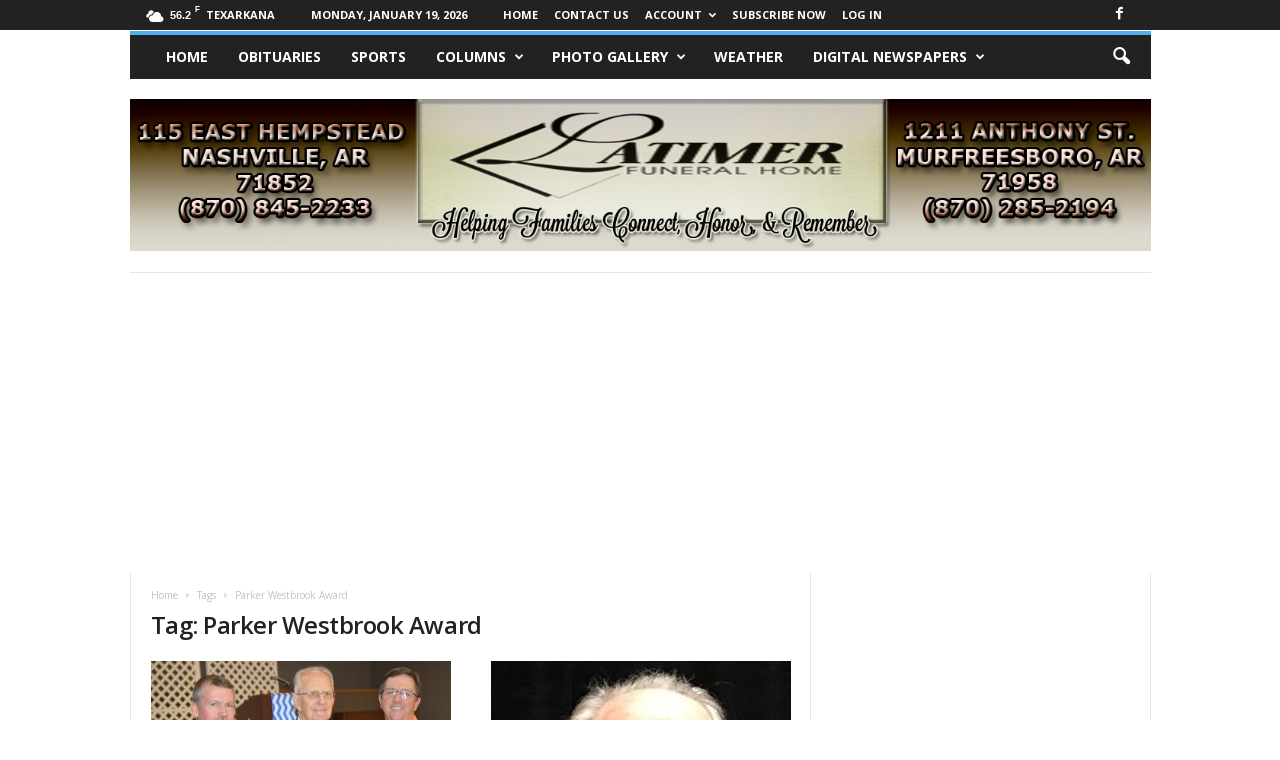

--- FILE ---
content_type: text/html; charset=UTF-8
request_url: https://swarkansasnews.com/tag/parker-westbrook-award/
body_size: 14826
content:
<!doctype html >
<!--[if IE 8]>    <html class="ie8" lang="en"> <![endif]-->
<!--[if IE 9]>    <html class="ie9" lang="en"> <![endif]-->
<!--[if gt IE 8]><!--> <html lang="en"> <!--<![endif]-->
<head>
    <title>Parker Westbrook Award | Southwest Arkansas News</title>
    <meta charset="UTF-8" />
    <meta name="viewport" content="width=device-width, initial-scale=1.0">
    <link rel="pingback" href="https://swarkansasnews.com/xmlrpc.php" />
    <meta name='robots' content='max-image-preview:large' />
	<style>img:is([sizes="auto" i], [sizes^="auto," i]) { contain-intrinsic-size: 3000px 1500px }</style>
	<link rel="icon" type="image/png" href="https://hkg.630.mytemp.website/wp-content/uploads/2016/06/2014LEADERBanner-25.jpg"><link rel="apple-touch-icon" sizes="76x76" href="https://hkg.630.mytemp.website/wp-content/uploads/2016/06/2014LEADERBanner-25.jpg"/><link rel="apple-touch-icon" sizes="120x120" href="https://hkg.630.mytemp.website/wp-content/uploads/2016/06/2014LEADERBanner-25.jpg"/><link rel="apple-touch-icon" sizes="152x152" href="https://hkg.630.mytemp.website/wp-content/uploads/2016/06/2014LEADERBanner-25.jpg"/><link rel="apple-touch-icon" sizes="114x114" href="https://hkg.630.mytemp.website/wp-content/uploads/2016/06/2014LEADERBanner-25.jpg"/><link rel="apple-touch-icon" sizes="144x144" href="https://hkg.630.mytemp.website/wp-content/uploads/2016/06/2014LEADERBanner-25.jpg"/><link rel='dns-prefetch' href='//fonts.googleapis.com' />
<link rel="alternate" type="application/rss+xml" title="Southwest Arkansas News &raquo; Feed" href="https://swarkansasnews.com/feed/" />
<link rel="alternate" type="application/rss+xml" title="Southwest Arkansas News &raquo; Comments Feed" href="https://swarkansasnews.com/comments/feed/" />
<link rel="alternate" type="application/rss+xml" title="Southwest Arkansas News &raquo; Parker Westbrook Award Tag Feed" href="https://swarkansasnews.com/tag/parker-westbrook-award/feed/" />
<script type="text/javascript">
/* <![CDATA[ */
window._wpemojiSettings = {"baseUrl":"https:\/\/s.w.org\/images\/core\/emoji\/16.0.1\/72x72\/","ext":".png","svgUrl":"https:\/\/s.w.org\/images\/core\/emoji\/16.0.1\/svg\/","svgExt":".svg","source":{"concatemoji":"https:\/\/swarkansasnews.com\/wp-includes\/js\/wp-emoji-release.min.js?ver=1f29aa8d3a1926db53a63f5bfdebaf90"}};
/*! This file is auto-generated */
!function(s,n){var o,i,e;function c(e){try{var t={supportTests:e,timestamp:(new Date).valueOf()};sessionStorage.setItem(o,JSON.stringify(t))}catch(e){}}function p(e,t,n){e.clearRect(0,0,e.canvas.width,e.canvas.height),e.fillText(t,0,0);var t=new Uint32Array(e.getImageData(0,0,e.canvas.width,e.canvas.height).data),a=(e.clearRect(0,0,e.canvas.width,e.canvas.height),e.fillText(n,0,0),new Uint32Array(e.getImageData(0,0,e.canvas.width,e.canvas.height).data));return t.every(function(e,t){return e===a[t]})}function u(e,t){e.clearRect(0,0,e.canvas.width,e.canvas.height),e.fillText(t,0,0);for(var n=e.getImageData(16,16,1,1),a=0;a<n.data.length;a++)if(0!==n.data[a])return!1;return!0}function f(e,t,n,a){switch(t){case"flag":return n(e,"\ud83c\udff3\ufe0f\u200d\u26a7\ufe0f","\ud83c\udff3\ufe0f\u200b\u26a7\ufe0f")?!1:!n(e,"\ud83c\udde8\ud83c\uddf6","\ud83c\udde8\u200b\ud83c\uddf6")&&!n(e,"\ud83c\udff4\udb40\udc67\udb40\udc62\udb40\udc65\udb40\udc6e\udb40\udc67\udb40\udc7f","\ud83c\udff4\u200b\udb40\udc67\u200b\udb40\udc62\u200b\udb40\udc65\u200b\udb40\udc6e\u200b\udb40\udc67\u200b\udb40\udc7f");case"emoji":return!a(e,"\ud83e\udedf")}return!1}function g(e,t,n,a){var r="undefined"!=typeof WorkerGlobalScope&&self instanceof WorkerGlobalScope?new OffscreenCanvas(300,150):s.createElement("canvas"),o=r.getContext("2d",{willReadFrequently:!0}),i=(o.textBaseline="top",o.font="600 32px Arial",{});return e.forEach(function(e){i[e]=t(o,e,n,a)}),i}function t(e){var t=s.createElement("script");t.src=e,t.defer=!0,s.head.appendChild(t)}"undefined"!=typeof Promise&&(o="wpEmojiSettingsSupports",i=["flag","emoji"],n.supports={everything:!0,everythingExceptFlag:!0},e=new Promise(function(e){s.addEventListener("DOMContentLoaded",e,{once:!0})}),new Promise(function(t){var n=function(){try{var e=JSON.parse(sessionStorage.getItem(o));if("object"==typeof e&&"number"==typeof e.timestamp&&(new Date).valueOf()<e.timestamp+604800&&"object"==typeof e.supportTests)return e.supportTests}catch(e){}return null}();if(!n){if("undefined"!=typeof Worker&&"undefined"!=typeof OffscreenCanvas&&"undefined"!=typeof URL&&URL.createObjectURL&&"undefined"!=typeof Blob)try{var e="postMessage("+g.toString()+"("+[JSON.stringify(i),f.toString(),p.toString(),u.toString()].join(",")+"));",a=new Blob([e],{type:"text/javascript"}),r=new Worker(URL.createObjectURL(a),{name:"wpTestEmojiSupports"});return void(r.onmessage=function(e){c(n=e.data),r.terminate(),t(n)})}catch(e){}c(n=g(i,f,p,u))}t(n)}).then(function(e){for(var t in e)n.supports[t]=e[t],n.supports.everything=n.supports.everything&&n.supports[t],"flag"!==t&&(n.supports.everythingExceptFlag=n.supports.everythingExceptFlag&&n.supports[t]);n.supports.everythingExceptFlag=n.supports.everythingExceptFlag&&!n.supports.flag,n.DOMReady=!1,n.readyCallback=function(){n.DOMReady=!0}}).then(function(){return e}).then(function(){var e;n.supports.everything||(n.readyCallback(),(e=n.source||{}).concatemoji?t(e.concatemoji):e.wpemoji&&e.twemoji&&(t(e.twemoji),t(e.wpemoji)))}))}((window,document),window._wpemojiSettings);
/* ]]> */
</script>
<!-- swarkansasnews.com is managing ads with Advanced Ads 2.0.15 – https://wpadvancedads.com/ --><script id="swark-ready">
			window.advanced_ads_ready=function(e,a){a=a||"complete";var d=function(e){return"interactive"===a?"loading"!==e:"complete"===e};d(document.readyState)?e():document.addEventListener("readystatechange",(function(a){d(a.target.readyState)&&e()}),{once:"interactive"===a})},window.advanced_ads_ready_queue=window.advanced_ads_ready_queue||[];		</script>
		<style id='wp-emoji-styles-inline-css' type='text/css'>

	img.wp-smiley, img.emoji {
		display: inline !important;
		border: none !important;
		box-shadow: none !important;
		height: 1em !important;
		width: 1em !important;
		margin: 0 0.07em !important;
		vertical-align: -0.1em !important;
		background: none !important;
		padding: 0 !important;
	}
</style>
<style id='classic-theme-styles-inline-css' type='text/css'>
/*! This file is auto-generated */
.wp-block-button__link{color:#fff;background-color:#32373c;border-radius:9999px;box-shadow:none;text-decoration:none;padding:calc(.667em + 2px) calc(1.333em + 2px);font-size:1.125em}.wp-block-file__button{background:#32373c;color:#fff;text-decoration:none}
</style>
<link rel='stylesheet' id='me-spr-block-styles-css' href='https://swarkansasnews.com/wp-content/plugins/simple-post-redirect//css/block-styles.min.css?ver=1f29aa8d3a1926db53a63f5bfdebaf90' type='text/css' media='all' />
<style id='global-styles-inline-css' type='text/css'>
:root{--wp--preset--aspect-ratio--square: 1;--wp--preset--aspect-ratio--4-3: 4/3;--wp--preset--aspect-ratio--3-4: 3/4;--wp--preset--aspect-ratio--3-2: 3/2;--wp--preset--aspect-ratio--2-3: 2/3;--wp--preset--aspect-ratio--16-9: 16/9;--wp--preset--aspect-ratio--9-16: 9/16;--wp--preset--color--black: #000000;--wp--preset--color--cyan-bluish-gray: #abb8c3;--wp--preset--color--white: #ffffff;--wp--preset--color--pale-pink: #f78da7;--wp--preset--color--vivid-red: #cf2e2e;--wp--preset--color--luminous-vivid-orange: #ff6900;--wp--preset--color--luminous-vivid-amber: #fcb900;--wp--preset--color--light-green-cyan: #7bdcb5;--wp--preset--color--vivid-green-cyan: #00d084;--wp--preset--color--pale-cyan-blue: #8ed1fc;--wp--preset--color--vivid-cyan-blue: #0693e3;--wp--preset--color--vivid-purple: #9b51e0;--wp--preset--gradient--vivid-cyan-blue-to-vivid-purple: linear-gradient(135deg,rgba(6,147,227,1) 0%,rgb(155,81,224) 100%);--wp--preset--gradient--light-green-cyan-to-vivid-green-cyan: linear-gradient(135deg,rgb(122,220,180) 0%,rgb(0,208,130) 100%);--wp--preset--gradient--luminous-vivid-amber-to-luminous-vivid-orange: linear-gradient(135deg,rgba(252,185,0,1) 0%,rgba(255,105,0,1) 100%);--wp--preset--gradient--luminous-vivid-orange-to-vivid-red: linear-gradient(135deg,rgba(255,105,0,1) 0%,rgb(207,46,46) 100%);--wp--preset--gradient--very-light-gray-to-cyan-bluish-gray: linear-gradient(135deg,rgb(238,238,238) 0%,rgb(169,184,195) 100%);--wp--preset--gradient--cool-to-warm-spectrum: linear-gradient(135deg,rgb(74,234,220) 0%,rgb(151,120,209) 20%,rgb(207,42,186) 40%,rgb(238,44,130) 60%,rgb(251,105,98) 80%,rgb(254,248,76) 100%);--wp--preset--gradient--blush-light-purple: linear-gradient(135deg,rgb(255,206,236) 0%,rgb(152,150,240) 100%);--wp--preset--gradient--blush-bordeaux: linear-gradient(135deg,rgb(254,205,165) 0%,rgb(254,45,45) 50%,rgb(107,0,62) 100%);--wp--preset--gradient--luminous-dusk: linear-gradient(135deg,rgb(255,203,112) 0%,rgb(199,81,192) 50%,rgb(65,88,208) 100%);--wp--preset--gradient--pale-ocean: linear-gradient(135deg,rgb(255,245,203) 0%,rgb(182,227,212) 50%,rgb(51,167,181) 100%);--wp--preset--gradient--electric-grass: linear-gradient(135deg,rgb(202,248,128) 0%,rgb(113,206,126) 100%);--wp--preset--gradient--midnight: linear-gradient(135deg,rgb(2,3,129) 0%,rgb(40,116,252) 100%);--wp--preset--font-size--small: 10px;--wp--preset--font-size--medium: 20px;--wp--preset--font-size--large: 30px;--wp--preset--font-size--x-large: 42px;--wp--preset--font-size--regular: 14px;--wp--preset--font-size--larger: 48px;--wp--preset--spacing--20: 0.44rem;--wp--preset--spacing--30: 0.67rem;--wp--preset--spacing--40: 1rem;--wp--preset--spacing--50: 1.5rem;--wp--preset--spacing--60: 2.25rem;--wp--preset--spacing--70: 3.38rem;--wp--preset--spacing--80: 5.06rem;--wp--preset--shadow--natural: 6px 6px 9px rgba(0, 0, 0, 0.2);--wp--preset--shadow--deep: 12px 12px 50px rgba(0, 0, 0, 0.4);--wp--preset--shadow--sharp: 6px 6px 0px rgba(0, 0, 0, 0.2);--wp--preset--shadow--outlined: 6px 6px 0px -3px rgba(255, 255, 255, 1), 6px 6px rgba(0, 0, 0, 1);--wp--preset--shadow--crisp: 6px 6px 0px rgba(0, 0, 0, 1);}:where(.is-layout-flex){gap: 0.5em;}:where(.is-layout-grid){gap: 0.5em;}body .is-layout-flex{display: flex;}.is-layout-flex{flex-wrap: wrap;align-items: center;}.is-layout-flex > :is(*, div){margin: 0;}body .is-layout-grid{display: grid;}.is-layout-grid > :is(*, div){margin: 0;}:where(.wp-block-columns.is-layout-flex){gap: 2em;}:where(.wp-block-columns.is-layout-grid){gap: 2em;}:where(.wp-block-post-template.is-layout-flex){gap: 1.25em;}:where(.wp-block-post-template.is-layout-grid){gap: 1.25em;}.has-black-color{color: var(--wp--preset--color--black) !important;}.has-cyan-bluish-gray-color{color: var(--wp--preset--color--cyan-bluish-gray) !important;}.has-white-color{color: var(--wp--preset--color--white) !important;}.has-pale-pink-color{color: var(--wp--preset--color--pale-pink) !important;}.has-vivid-red-color{color: var(--wp--preset--color--vivid-red) !important;}.has-luminous-vivid-orange-color{color: var(--wp--preset--color--luminous-vivid-orange) !important;}.has-luminous-vivid-amber-color{color: var(--wp--preset--color--luminous-vivid-amber) !important;}.has-light-green-cyan-color{color: var(--wp--preset--color--light-green-cyan) !important;}.has-vivid-green-cyan-color{color: var(--wp--preset--color--vivid-green-cyan) !important;}.has-pale-cyan-blue-color{color: var(--wp--preset--color--pale-cyan-blue) !important;}.has-vivid-cyan-blue-color{color: var(--wp--preset--color--vivid-cyan-blue) !important;}.has-vivid-purple-color{color: var(--wp--preset--color--vivid-purple) !important;}.has-black-background-color{background-color: var(--wp--preset--color--black) !important;}.has-cyan-bluish-gray-background-color{background-color: var(--wp--preset--color--cyan-bluish-gray) !important;}.has-white-background-color{background-color: var(--wp--preset--color--white) !important;}.has-pale-pink-background-color{background-color: var(--wp--preset--color--pale-pink) !important;}.has-vivid-red-background-color{background-color: var(--wp--preset--color--vivid-red) !important;}.has-luminous-vivid-orange-background-color{background-color: var(--wp--preset--color--luminous-vivid-orange) !important;}.has-luminous-vivid-amber-background-color{background-color: var(--wp--preset--color--luminous-vivid-amber) !important;}.has-light-green-cyan-background-color{background-color: var(--wp--preset--color--light-green-cyan) !important;}.has-vivid-green-cyan-background-color{background-color: var(--wp--preset--color--vivid-green-cyan) !important;}.has-pale-cyan-blue-background-color{background-color: var(--wp--preset--color--pale-cyan-blue) !important;}.has-vivid-cyan-blue-background-color{background-color: var(--wp--preset--color--vivid-cyan-blue) !important;}.has-vivid-purple-background-color{background-color: var(--wp--preset--color--vivid-purple) !important;}.has-black-border-color{border-color: var(--wp--preset--color--black) !important;}.has-cyan-bluish-gray-border-color{border-color: var(--wp--preset--color--cyan-bluish-gray) !important;}.has-white-border-color{border-color: var(--wp--preset--color--white) !important;}.has-pale-pink-border-color{border-color: var(--wp--preset--color--pale-pink) !important;}.has-vivid-red-border-color{border-color: var(--wp--preset--color--vivid-red) !important;}.has-luminous-vivid-orange-border-color{border-color: var(--wp--preset--color--luminous-vivid-orange) !important;}.has-luminous-vivid-amber-border-color{border-color: var(--wp--preset--color--luminous-vivid-amber) !important;}.has-light-green-cyan-border-color{border-color: var(--wp--preset--color--light-green-cyan) !important;}.has-vivid-green-cyan-border-color{border-color: var(--wp--preset--color--vivid-green-cyan) !important;}.has-pale-cyan-blue-border-color{border-color: var(--wp--preset--color--pale-cyan-blue) !important;}.has-vivid-cyan-blue-border-color{border-color: var(--wp--preset--color--vivid-cyan-blue) !important;}.has-vivid-purple-border-color{border-color: var(--wp--preset--color--vivid-purple) !important;}.has-vivid-cyan-blue-to-vivid-purple-gradient-background{background: var(--wp--preset--gradient--vivid-cyan-blue-to-vivid-purple) !important;}.has-light-green-cyan-to-vivid-green-cyan-gradient-background{background: var(--wp--preset--gradient--light-green-cyan-to-vivid-green-cyan) !important;}.has-luminous-vivid-amber-to-luminous-vivid-orange-gradient-background{background: var(--wp--preset--gradient--luminous-vivid-amber-to-luminous-vivid-orange) !important;}.has-luminous-vivid-orange-to-vivid-red-gradient-background{background: var(--wp--preset--gradient--luminous-vivid-orange-to-vivid-red) !important;}.has-very-light-gray-to-cyan-bluish-gray-gradient-background{background: var(--wp--preset--gradient--very-light-gray-to-cyan-bluish-gray) !important;}.has-cool-to-warm-spectrum-gradient-background{background: var(--wp--preset--gradient--cool-to-warm-spectrum) !important;}.has-blush-light-purple-gradient-background{background: var(--wp--preset--gradient--blush-light-purple) !important;}.has-blush-bordeaux-gradient-background{background: var(--wp--preset--gradient--blush-bordeaux) !important;}.has-luminous-dusk-gradient-background{background: var(--wp--preset--gradient--luminous-dusk) !important;}.has-pale-ocean-gradient-background{background: var(--wp--preset--gradient--pale-ocean) !important;}.has-electric-grass-gradient-background{background: var(--wp--preset--gradient--electric-grass) !important;}.has-midnight-gradient-background{background: var(--wp--preset--gradient--midnight) !important;}.has-small-font-size{font-size: var(--wp--preset--font-size--small) !important;}.has-medium-font-size{font-size: var(--wp--preset--font-size--medium) !important;}.has-large-font-size{font-size: var(--wp--preset--font-size--large) !important;}.has-x-large-font-size{font-size: var(--wp--preset--font-size--x-large) !important;}
:where(.wp-block-post-template.is-layout-flex){gap: 1.25em;}:where(.wp-block-post-template.is-layout-grid){gap: 1.25em;}
:where(.wp-block-columns.is-layout-flex){gap: 2em;}:where(.wp-block-columns.is-layout-grid){gap: 2em;}
:root :where(.wp-block-pullquote){font-size: 1.5em;line-height: 1.6;}
</style>
<link rel='stylesheet' id='pmpro_frontend_base-css' href='https://swarkansasnews.com/wp-content/plugins/paid-memberships-pro/css/frontend/base.css?ver=3.5.6' type='text/css' media='all' />
<link rel='stylesheet' id='pmpro_frontend_variation_1-css' href='https://swarkansasnews.com/wp-content/plugins/paid-memberships-pro/css/frontend/variation_1.css?ver=3.5.6' type='text/css' media='all' />
<link rel='stylesheet' id='google-fonts-style-css' href='https://fonts.googleapis.com/css?family=Open+Sans%3A400%2C600%2C700%7CRoboto+Condensed%3A400%2C500%2C700&#038;display=swap&#038;ver=5.4.3.3' type='text/css' media='all' />
<link rel='stylesheet' id='unslider-css-css' href='https://swarkansasnews.com/wp-content/uploads/96/94/public/assets/css/171.css?ver=2.0.2' type='text/css' media='all' />
<link rel='stylesheet' id='slider-css-css' href='https://swarkansasnews.com/wp-content/uploads/96/94/public/assets/css/91.css?ver=2.0.2' type='text/css' media='all' />
<link rel='stylesheet' id='td-theme-css' href='https://swarkansasnews.com/wp-content/themes/Newsmag/style.css?ver=5.4.3.3' type='text/css' media='all' />
<style id='td-theme-inline-css' type='text/css'>
    
        /* custom css - generated by TagDiv Composer */
        @media (max-width: 767px) {
            .td-header-desktop-wrap {
                display: none;
            }
        }
        @media (min-width: 767px) {
            .td-header-mobile-wrap {
                display: none;
            }
        }
    
	
</style>
<link rel='stylesheet' id='td-legacy-framework-front-style-css' href='https://swarkansasnews.com/wp-content/plugins/td-composer/legacy/Newsmag/assets/css/td_legacy_main.css?ver=e5fcc38395b0030bac3ad179898970d6xzx' type='text/css' media='all' />
<script type="text/javascript" src="https://swarkansasnews.com/wp-includes/js/jquery/jquery.min.js?ver=3.7.1" id="jquery-core-js"></script>
<script type="text/javascript" src="https://swarkansasnews.com/wp-includes/js/jquery/jquery-migrate.min.js?ver=3.4.1" id="jquery-migrate-js"></script>
<link rel="https://api.w.org/" href="https://swarkansasnews.com/wp-json/" /><link rel="alternate" title="JSON" type="application/json" href="https://swarkansasnews.com/wp-json/wp/v2/tags/9977" /><link rel="EditURI" type="application/rsd+xml" title="RSD" href="https://swarkansasnews.com/xmlrpc.php?rsd" />
<style id="pmpro_colors">:root {
	--pmpro--color--base: #ffffff;
	--pmpro--color--contrast: #222222;
	--pmpro--color--accent: #0c3d54;
	--pmpro--color--accent--variation: hsl( 199,75%,28.5% );
	--pmpro--color--border--variation: hsl( 0,0%,91% );
}</style>
<!-- JS generated by theme -->

<script type="text/javascript" id="td-generated-header-js">
    
    

	    var tdBlocksArray = []; //here we store all the items for the current page

	    // td_block class - each ajax block uses a object of this class for requests
	    function tdBlock() {
		    this.id = '';
		    this.block_type = 1; //block type id (1-234 etc)
		    this.atts = '';
		    this.td_column_number = '';
		    this.td_current_page = 1; //
		    this.post_count = 0; //from wp
		    this.found_posts = 0; //from wp
		    this.max_num_pages = 0; //from wp
		    this.td_filter_value = ''; //current live filter value
		    this.is_ajax_running = false;
		    this.td_user_action = ''; // load more or infinite loader (used by the animation)
		    this.header_color = '';
		    this.ajax_pagination_infinite_stop = ''; //show load more at page x
	    }

        // td_js_generator - mini detector
        ( function () {
            var htmlTag = document.getElementsByTagName("html")[0];

	        if ( navigator.userAgent.indexOf("MSIE 10.0") > -1 ) {
                htmlTag.className += ' ie10';
            }

            if ( !!navigator.userAgent.match(/Trident.*rv\:11\./) ) {
                htmlTag.className += ' ie11';
            }

	        if ( navigator.userAgent.indexOf("Edge") > -1 ) {
                htmlTag.className += ' ieEdge';
            }

            if ( /(iPad|iPhone|iPod)/g.test(navigator.userAgent) ) {
                htmlTag.className += ' td-md-is-ios';
            }

            var user_agent = navigator.userAgent.toLowerCase();
            if ( user_agent.indexOf("android") > -1 ) {
                htmlTag.className += ' td-md-is-android';
            }

            if ( -1 !== navigator.userAgent.indexOf('Mac OS X')  ) {
                htmlTag.className += ' td-md-is-os-x';
            }

            if ( /chrom(e|ium)/.test(navigator.userAgent.toLowerCase()) ) {
               htmlTag.className += ' td-md-is-chrome';
            }

            if ( -1 !== navigator.userAgent.indexOf('Firefox') ) {
                htmlTag.className += ' td-md-is-firefox';
            }

            if ( -1 !== navigator.userAgent.indexOf('Safari') && -1 === navigator.userAgent.indexOf('Chrome') ) {
                htmlTag.className += ' td-md-is-safari';
            }

            if( -1 !== navigator.userAgent.indexOf('IEMobile') ){
                htmlTag.className += ' td-md-is-iemobile';
            }

        })();

        var tdLocalCache = {};

        ( function () {
            "use strict";

            tdLocalCache = {
                data: {},
                remove: function (resource_id) {
                    delete tdLocalCache.data[resource_id];
                },
                exist: function (resource_id) {
                    return tdLocalCache.data.hasOwnProperty(resource_id) && tdLocalCache.data[resource_id] !== null;
                },
                get: function (resource_id) {
                    return tdLocalCache.data[resource_id];
                },
                set: function (resource_id, cachedData) {
                    tdLocalCache.remove(resource_id);
                    tdLocalCache.data[resource_id] = cachedData;
                }
            };
        })();

    
    
var td_viewport_interval_list=[{"limitBottom":767,"sidebarWidth":251},{"limitBottom":1023,"sidebarWidth":339}];
var td_animation_stack_effect="type0";
var tds_animation_stack=true;
var td_animation_stack_specific_selectors=".entry-thumb, img, .td-lazy-img";
var td_animation_stack_general_selectors=".td-animation-stack img, .td-animation-stack .entry-thumb, .post img, .td-animation-stack .td-lazy-img";
var tdc_is_installed="yes";
var td_ajax_url="https:\/\/swarkansasnews.com\/wp-admin\/admin-ajax.php?td_theme_name=Newsmag&v=5.4.3.3";
var td_get_template_directory_uri="https:\/\/swarkansasnews.com\/wp-content\/plugins\/td-composer\/legacy\/common";
var tds_snap_menu="smart_snap_mobile";
var tds_logo_on_sticky="";
var tds_header_style="8";
var td_please_wait="Please wait...";
var td_email_user_pass_incorrect="User or password incorrect!";
var td_email_user_incorrect="Email or username incorrect!";
var td_email_incorrect="Email incorrect!";
var td_user_incorrect="Username incorrect!";
var td_email_user_empty="Email or username empty!";
var td_pass_empty="Pass empty!";
var td_pass_pattern_incorrect="Invalid Pass Pattern!";
var td_retype_pass_incorrect="Retyped Pass incorrect!";
var tds_more_articles_on_post_enable="";
var tds_more_articles_on_post_time_to_wait="";
var tds_more_articles_on_post_pages_distance_from_top=0;
var tds_captcha="";
var tds_theme_color_site_wide="#4db2ec";
var tds_smart_sidebar="enabled";
var tdThemeName="Newsmag";
var tdThemeNameWl="Newsmag";
var td_magnific_popup_translation_tPrev="Previous (Left arrow key)";
var td_magnific_popup_translation_tNext="Next (Right arrow key)";
var td_magnific_popup_translation_tCounter="%curr% of %total%";
var td_magnific_popup_translation_ajax_tError="The content from %url% could not be loaded.";
var td_magnific_popup_translation_image_tError="The image #%curr% could not be loaded.";
var tdBlockNonce="83772ca499";
var tdMobileMenu="enabled";
var tdMobileSearch="enabled";
var tdDateNamesI18n={"month_names":["January","February","March","April","May","June","July","August","September","October","November","December"],"month_names_short":["Jan","Feb","Mar","Apr","May","Jun","Jul","Aug","Sep","Oct","Nov","Dec"],"day_names":["Sunday","Monday","Tuesday","Wednesday","Thursday","Friday","Saturday"],"day_names_short":["Sun","Mon","Tue","Wed","Thu","Fri","Sat"]};
var td_deploy_mode="deploy";
var td_ad_background_click_link="";
var td_ad_background_click_target="";
</script>


<!-- Header style compiled by theme -->

<style>
/* custom css - generated by TagDiv Composer */
    

body {
	background-color:#ffffff;
}
.td-pb-row [class*="td-pb-span"],
    .td-pb-border-top,
    .page-template-page-title-sidebar-php .td-page-content > .wpb_row:first-child,
    .td-post-sharing,
    .td-post-content,
    .td-post-next-prev,
    .author-box-wrap,
    .td-comments-title-wrap,
    .comment-list,
    .comment-respond,
    .td-post-template-5 header,
    .td-container,
    .wpb_content_element,
    .wpb_column,
    .wpb_row,
    .white-menu .td-header-container .td-header-main-menu,
    .td-post-template-1 .td-post-content,
    .td-post-template-4 .td-post-sharing-top,
    .td-header-style-6 .td-header-header .td-make-full,
    #disqus_thread,
    .page-template-page-pagebuilder-title-php .td-page-content > .wpb_row:first-child,
    .td-footer-container:before {
        border-color: #e6e6e6;
    }
    .td-top-border {
        border-color: #e6e6e6 !important;
    }
    .td-container-border:after,
    .td-next-prev-separator,
    .td-container .td-pb-row .wpb_column:before,
    .td-container-border:before,
    .td-main-content:before,
    .td-main-sidebar:before,
    .td-pb-row .td-pb-span4:nth-of-type(3):after,
    .td-pb-row .td-pb-span4:nth-last-of-type(3):after {
    	background-color: #e6e6e6;
    }
    @media (max-width: 767px) {
    	.white-menu .td-header-main-menu {
      		border-color: #e6e6e6;
      	}
    }



    
    .top-header-menu > .current-menu-item > a,
    .top-header-menu > .current-menu-ancestor > a,
    .top-header-menu > .current-category-ancestor > a,
    .top-header-menu > li > a:hover,
    .top-header-menu > .sfHover > a {
        color: #1e73be !important;
    }

    
    .top-header-menu ul .current-menu-item > a,
    .top-header-menu ul .current-menu-ancestor > a,
    .top-header-menu ul .current-category-ancestor > a,
    .top-header-menu ul li > a:hover,
    .top-header-menu ul .sfHover > a,
    .td-header-sp-top-menu .tds_menu_login .tdw-wml-menu-content a:hover,
    .td-header-sp-top-menu .tds_menu_login .tdw-wml-menu-footer a:hover {
        color: #1e73be;
    }

    
    .td-header-sp-top-widget .td-social-icon-wrap i:hover {
        color: #1e73be;
    }

    
    .td-footer-container a:hover,
    .td-footer-container .td-post-author-name a:hover,
    .td-footer-container .td_module_wrap:hover .entry-title a {
    	color: #1e73be;
    }
    .td-footer-container .widget_tag_cloud a:hover {
    	border-color: #1e73be;
    }
    .td-footer-container .td_module_mx1 .td-post-author-name a:hover,
    .td-footer-container .td-theme-slider .slide-meta a {
    	color: #fff
    }

    
    .post blockquote p,
    .page blockquote p {
    	color: #000000;
    }
    .post .td_quote_box,
    .page .td_quote_box {
        border-color: #000000;
    }

    
    .td_block_big_grid .td-big-thumb .entry-title,
    .td_block_big_grid_2 .td-big-thumb .entry-title,
    .td_block_big_grid_3 .td-big-thumb .entry-title,
    .td_block_big_grid_4 .td-big-thumb .entry-title,
    .td_block_big_grid_5 .td-big-thumb .entry-title,
    .td_block_big_grid_6 .td-big-thumb .entry-title,
    .td_block_big_grid_7 .td-big-thumb .entry-title {
        font-weight:bold;
	
    }
</style>

<script  async src="https://pagead2.googlesyndication.com/pagead/js/adsbygoogle.js?client=ca-pub-2943340086824073" crossorigin="anonymous"></script>


<script type="application/ld+json">
    {
        "@context": "https://schema.org",
        "@type": "BreadcrumbList",
        "itemListElement": [
            {
                "@type": "ListItem",
                "position": 1,
                "item": {
                    "@type": "WebSite",
                    "@id": "https://swarkansasnews.com/",
                    "name": "Home"
                }
            },
            {
                "@type": "ListItem",
                "position": 2,
                    "item": {
                    "@type": "WebPage",
                    "@id": "https://swarkansasnews.com/tag/parker-westbrook-award/",
                    "name": "Parker Westbrook Award"
                }
            }    
        ]
    }
</script>
<link rel="icon" href="https://swarkansasnews.com/wp-content/uploads/2016/06/2014LEADERBanner-25-150x150.jpg" sizes="32x32" />
<link rel="icon" href="https://swarkansasnews.com/wp-content/uploads/2016/06/2014LEADERBanner-25.jpg" sizes="192x192" />
<link rel="apple-touch-icon" href="https://swarkansasnews.com/wp-content/uploads/2016/06/2014LEADERBanner-25.jpg" />
<meta name="msapplication-TileImage" content="https://swarkansasnews.com/wp-content/uploads/2016/06/2014LEADERBanner-25.jpg" />
	<style id="tdw-css-placeholder">/* custom css - generated by TagDiv Composer */
</style></head>

<body data-rsssl=1 class="pmpro-variation_1 archive tag tag-parker-westbrook-award tag-9977 wp-theme-Newsmag global-block-template-1 aa-prefix-swark- td-animation-stack-type0 td-boxed-layout" itemscope="itemscope" itemtype="https://schema.org/WebPage">

        <div class="td-scroll-up  td-hide-scroll-up-on-mob"  style="display:none;"><i class="td-icon-menu-up"></i></div>

    
    <div class="td-menu-background"></div>
<div id="td-mobile-nav">
    <div class="td-mobile-container">
        <!-- mobile menu top section -->
        <div class="td-menu-socials-wrap">
            <!-- socials -->
            <div class="td-menu-socials">
                
        <span class="td-social-icon-wrap">
            <a target="_blank" href="https://www.facebook.com/nashvilleleader" title="Facebook">
                <i class="td-icon-font td-icon-facebook"></i>
                <span style="display: none">Facebook</span>
            </a>
        </span>            </div>
            <!-- close button -->
            <div class="td-mobile-close">
                <span><i class="td-icon-close-mobile"></i></span>
            </div>
        </div>

        <!-- login section -->
        
        <!-- menu section -->
        <div class="td-mobile-content">
            <div class="menu-main-navigation-container"><ul id="menu-main-navigation" class="td-mobile-main-menu"><li id="menu-item-2510" class="menu-item menu-item-type-custom menu-item-object-custom menu-item-home menu-item-first menu-item-2510"><a href="https://swarkansasnews.com/">Home</a></li>
<li id="menu-item-16213" class="menu-item menu-item-type-post_type menu-item-object-page menu-item-16213"><a href="https://swarkansasnews.com/obituaries-2/">Obituaries</a></li>
<li id="menu-item-16198" class="menu-item menu-item-type-post_type menu-item-object-page menu-item-16198"><a href="https://swarkansasnews.com/sports-2/">Sports</a></li>
<li id="menu-item-25482" class="menu-item menu-item-type-custom menu-item-object-custom menu-item-home menu-item-has-children menu-item-25482"><a href="https://swarkansasnews.com">Columns<i class="td-icon-menu-right td-element-after"></i></a>
<ul class="sub-menu">
	<li id="menu-item-22984" class="menu-item menu-item-type-taxonomy menu-item-object-category menu-item-22984"><a href="https://swarkansasnews.com/category/opinion/">Opinion</a></li>
	<li id="menu-item-25483" class="menu-item menu-item-type-taxonomy menu-item-object-category menu-item-25483"><a href="https://swarkansasnews.com/category/early-files/">Early Files</a></li>
	<li id="menu-item-25484" class="menu-item menu-item-type-taxonomy menu-item-object-category menu-item-25484"><a href="https://swarkansasnews.com/category/state-parks/">Area State Parks</a></li>
</ul>
</li>
<li id="menu-item-2540" class="menu-item menu-item-type-post_type menu-item-object-page menu-item-has-children menu-item-2540"><a href="https://swarkansasnews.com/photo-gallery/">Photo Gallery<i class="td-icon-menu-right td-element-after"></i></a>
<ul class="sub-menu">
	<li id="menu-item-2541" class="menu-item menu-item-type-post_type menu-item-object-page menu-item-2541"><a href="https://swarkansasnews.com/photo-gallery/news-gallery/">News Gallery</a></li>
	<li id="menu-item-2542" class="menu-item menu-item-type-post_type menu-item-object-page menu-item-2542"><a href="https://swarkansasnews.com/photo-gallery/sports/">Sports Gallery</a></li>
	<li id="menu-item-2543" class="menu-item menu-item-type-post_type menu-item-object-page menu-item-2543"><a href="https://swarkansasnews.com/photo-gallery/staff/">Staff Galleries</a></li>
</ul>
</li>
<li id="menu-item-7014" class="menu-item menu-item-type-post_type menu-item-object-page menu-item-7014"><a href="https://swarkansasnews.com/weather/">Weather</a></li>
<li id="menu-item-16138" class="menu-item menu-item-type-post_type menu-item-object-page menu-item-has-children menu-item-16138"><a href="https://swarkansasnews.com/digital-newspapers/">Digital Newspapers<i class="td-icon-menu-right td-element-after"></i></a>
<ul class="sub-menu">
	<li id="menu-item-16139" class="menu-item menu-item-type-post_type menu-item-object-page menu-item-16139"><a href="https://swarkansasnews.com/digital-newspapers/murfreesboro-diamond-news/">Murfreesboro Diamond</a></li>
	<li id="menu-item-16142" class="menu-item menu-item-type-post_type menu-item-object-page menu-item-16142"><a href="https://swarkansasnews.com/digital-newspapers/nashville-news-leader/">Nashville News Leader</a></li>
	<li id="menu-item-32775" class="menu-item menu-item-type-post_type menu-item-object-page menu-item-32775"><a href="https://swarkansasnews.com/digital-newspapers/free-papers/">Free Papers</a></li>
	<li id="menu-item-16553" class="menu-item menu-item-type-custom menu-item-object-custom menu-item-home menu-item-has-children menu-item-16553"><a href="https://swarkansasnews.com">Newspaper Archives<i class="td-icon-menu-right td-element-after"></i></a>
	<ul class="sub-menu">
		<li id="menu-item-3758" class="menu-item menu-item-type-post_type menu-item-object-page menu-item-3758"><a href="https://swarkansasnews.com/early-files/">Early Files</a></li>
		<li id="menu-item-2550" class="menu-item menu-item-type-post_type menu-item-object-page menu-item-2550"><a href="https://swarkansasnews.com/the-glenwood-herald/">The Glenwood Herald</a></li>
		<li id="menu-item-2551" class="menu-item menu-item-type-post_type menu-item-object-page menu-item-2551"><a href="https://swarkansasnews.com/the-montgomery-county-news/">The Montgomery County News</a></li>
		<li id="menu-item-4098" class="menu-item menu-item-type-post_type menu-item-object-page menu-item-4098"><a href="https://swarkansasnews.com/murfreesboro-diamond/">The Murfreesboro Diamond</a></li>
		<li id="menu-item-2553" class="menu-item menu-item-type-post_type menu-item-object-page menu-item-2553"><a href="https://swarkansasnews.com/the-nashville-news/">The Nashville News</a></li>
	</ul>
</li>
</ul>
</li>
</ul></div>        </div>
    </div>

    <!-- register/login section -->
    </div>    <div class="td-search-background"></div>
<div class="td-search-wrap-mob">
	<div class="td-drop-down-search">
		<form method="get" class="td-search-form" action="https://swarkansasnews.com/">
			<!-- close button -->
			<div class="td-search-close">
				<span><i class="td-icon-close-mobile"></i></span>
			</div>
			<div role="search" class="td-search-input">
				<span>Search</span>
				<input id="td-header-search-mob" type="text" value="" name="s" autocomplete="off" />
			</div>
		</form>
		<div id="td-aj-search-mob"></div>
	</div>
</div>

    <div id="td-outer-wrap">
    
        <div class="td-outer-container">
        
            <!--
Header style 8
-->
<div class="td-header-wrap td-header-style-8">
    <div class="td-top-menu-full">
        <div class="td-header-row td-header-top-menu td-make-full">
            
    <div class="td-top-bar-container top-bar-style-1">
        <div class="td-header-sp-top-menu">

    <!-- td weather source: cache -->		<div class="td-weather-top-widget" id="td_top_weather_uid">
			<i class="td-icons broken-clouds-n"></i>
			<div class="td-weather-now" data-block-uid="td_top_weather_uid">
				<span class="td-big-degrees">56.2</span>
				<span class="td-weather-unit">F</span>
			</div>
			<div class="td-weather-header">
				<div class="td-weather-city">Texarkana</div>
			</div>
		</div>
		        <div class="td_data_time">
            <div >

                Monday, January 19, 2026
            </div>
        </div>
    <div class="menu-top-container"><ul id="menu-header-menu" class="top-header-menu"><li id="menu-item-15908" class="menu-item menu-item-type-post_type menu-item-object-page menu-item-home menu-item-first td-menu-item td-normal-menu menu-item-15908"><a href="https://swarkansasnews.com/">HOME</a></li>
<li id="menu-item-15907" class="menu-item menu-item-type-post_type menu-item-object-page td-menu-item td-normal-menu menu-item-15907"><a href="https://swarkansasnews.com/contact-us/">Contact Us</a></li>
<li id="menu-item-15909" class="menu-item menu-item-type-post_type menu-item-object-page menu-item-has-children td-menu-item td-normal-menu menu-item-15909"><a href="https://swarkansasnews.com/account/">Account</a>
<ul class="sub-menu">
	<li id="menu-item-15910" class="menu-item menu-item-type-post_type menu-item-object-page td-menu-item td-normal-menu menu-item-15910"><a href="https://swarkansasnews.com/account/membership-billing/">Membership Billing</a></li>
	<li id="menu-item-15911" class="menu-item menu-item-type-post_type menu-item-object-page td-menu-item td-normal-menu menu-item-15911"><a href="https://swarkansasnews.com/account/membership-cancel/">Membership Cancel</a></li>
	<li id="menu-item-15912" class="menu-item menu-item-type-post_type menu-item-object-page td-menu-item td-normal-menu menu-item-15912"><a href="https://swarkansasnews.com/account/membership-checkout/">Membership Checkout</a></li>
	<li id="menu-item-15913" class="menu-item menu-item-type-post_type menu-item-object-page td-menu-item td-normal-menu menu-item-15913"><a href="https://swarkansasnews.com/account/membership-confirmation/">Membership Confirmation</a></li>
	<li id="menu-item-15914" class="menu-item menu-item-type-post_type menu-item-object-page td-menu-item td-normal-menu menu-item-15914"><a href="https://swarkansasnews.com/account/membership-invoice/">Membership Invoice</a></li>
	<li id="menu-item-15915" class="menu-item menu-item-type-post_type menu-item-object-page td-menu-item td-normal-menu menu-item-15915"><a href="https://swarkansasnews.com/account/membership-levels/">Membership Levels</a></li>
</ul>
</li>
<li id="menu-item-22983" class="menu-item menu-item-type-custom menu-item-object-custom td-menu-item td-normal-menu menu-item-22983"><a href="https://swarkansasnews.com/account/membership-levels/">SUBSCRIBE NOW</a></li>
<li id="menu-item-39833" class="menu-item menu-item-type-post_type menu-item-object-page td-menu-item td-normal-menu menu-item-39833"><a href="https://swarkansasnews.com/login/">Log In</a></li>
</ul></div></div>            <div class="td-header-sp-top-widget">
        
        <span class="td-social-icon-wrap">
            <a target="_blank" href="https://www.facebook.com/nashvilleleader" title="Facebook">
                <i class="td-icon-font td-icon-facebook"></i>
                <span style="display: none">Facebook</span>
            </a>
        </span>    </div>
        </div>

        </div>
    </div>

    <div class="td-header-row td-header-header">
        <div class="td-header-sp-logo">
            	<a class="td-main-logo" href="https://swarkansasnews.com/">
		<img class="td-retina-data"  data-retina="http://hkg.630.mytemp.website/wp-content/uploads/2019/10/Web-Banner.jpg" src="https://hkg.630.mytemp.website/wp-content/uploads/2019/10/Web-Banner.jpg" alt="" width="" height=""/>
		<span class="td-visual-hidden">Southwest Arkansas News</span>
	</a>
	        </div>
    </div>

    <div class="td-header-menu-wrap">
        <div class="td-header-row td-header-border td-header-main-menu">
            <div class="td-make-full">
                <div id="td-header-menu" role="navigation">
        <div id="td-top-mobile-toggle"><span><i class="td-icon-font td-icon-mobile"></i></span></div>
        <div class="td-main-menu-logo td-logo-in-header">
        	<a class="td-mobile-logo td-sticky-disable" href="https://swarkansasnews.com/">
		<img class="td-retina-data" data-retina="http://hkg.630.mytemp.website/wp-content/uploads/2019/10/Web-Banner.jpg" src="https://hkg.630.mytemp.website/wp-content/uploads/2019/10/Web-Banner.jpg" alt=""  width="" height=""/>
	</a>
		<a class="td-header-logo td-sticky-disable" href="https://swarkansasnews.com/">
		<img class="td-retina-data" data-retina="http://hkg.630.mytemp.website/wp-content/uploads/2019/10/Web-Banner.jpg" src="https://hkg.630.mytemp.website/wp-content/uploads/2019/10/Web-Banner.jpg" alt=""  width="" height=""/>
	</a>
	    </div>
    <div class="menu-main-navigation-container"><ul id="menu-main-navigation-1" class="sf-menu"><li class="menu-item menu-item-type-custom menu-item-object-custom menu-item-home menu-item-first td-menu-item td-normal-menu menu-item-2510"><a href="https://swarkansasnews.com/">Home</a></li>
<li class="menu-item menu-item-type-post_type menu-item-object-page td-menu-item td-normal-menu menu-item-16213"><a href="https://swarkansasnews.com/obituaries-2/">Obituaries</a></li>
<li class="menu-item menu-item-type-post_type menu-item-object-page td-menu-item td-normal-menu menu-item-16198"><a href="https://swarkansasnews.com/sports-2/">Sports</a></li>
<li class="menu-item menu-item-type-custom menu-item-object-custom menu-item-home menu-item-has-children td-menu-item td-normal-menu menu-item-25482"><a href="https://swarkansasnews.com">Columns</a>
<ul class="sub-menu">
	<li class="menu-item menu-item-type-taxonomy menu-item-object-category td-menu-item td-normal-menu menu-item-22984"><a href="https://swarkansasnews.com/category/opinion/">Opinion</a></li>
	<li class="menu-item menu-item-type-taxonomy menu-item-object-category td-menu-item td-normal-menu menu-item-25483"><a href="https://swarkansasnews.com/category/early-files/">Early Files</a></li>
	<li class="menu-item menu-item-type-taxonomy menu-item-object-category td-menu-item td-normal-menu menu-item-25484"><a href="https://swarkansasnews.com/category/state-parks/">Area State Parks</a></li>
</ul>
</li>
<li class="menu-item menu-item-type-post_type menu-item-object-page menu-item-has-children td-menu-item td-normal-menu menu-item-2540"><a href="https://swarkansasnews.com/photo-gallery/">Photo Gallery</a>
<ul class="sub-menu">
	<li class="menu-item menu-item-type-post_type menu-item-object-page td-menu-item td-normal-menu menu-item-2541"><a href="https://swarkansasnews.com/photo-gallery/news-gallery/">News Gallery</a></li>
	<li class="menu-item menu-item-type-post_type menu-item-object-page td-menu-item td-normal-menu menu-item-2542"><a href="https://swarkansasnews.com/photo-gallery/sports/">Sports Gallery</a></li>
	<li class="menu-item menu-item-type-post_type menu-item-object-page td-menu-item td-normal-menu menu-item-2543"><a href="https://swarkansasnews.com/photo-gallery/staff/">Staff Galleries</a></li>
</ul>
</li>
<li class="menu-item menu-item-type-post_type menu-item-object-page td-menu-item td-normal-menu menu-item-7014"><a href="https://swarkansasnews.com/weather/">Weather</a></li>
<li class="menu-item menu-item-type-post_type menu-item-object-page menu-item-has-children td-menu-item td-normal-menu menu-item-16138"><a href="https://swarkansasnews.com/digital-newspapers/">Digital Newspapers</a>
<ul class="sub-menu">
	<li class="menu-item menu-item-type-post_type menu-item-object-page td-menu-item td-normal-menu menu-item-16139"><a href="https://swarkansasnews.com/digital-newspapers/murfreesboro-diamond-news/">Murfreesboro Diamond</a></li>
	<li class="menu-item menu-item-type-post_type menu-item-object-page td-menu-item td-normal-menu menu-item-16142"><a href="https://swarkansasnews.com/digital-newspapers/nashville-news-leader/">Nashville News Leader</a></li>
	<li class="menu-item menu-item-type-post_type menu-item-object-page td-menu-item td-normal-menu menu-item-32775"><a href="https://swarkansasnews.com/digital-newspapers/free-papers/">Free Papers</a></li>
	<li class="menu-item menu-item-type-custom menu-item-object-custom menu-item-home menu-item-has-children td-menu-item td-normal-menu menu-item-16553"><a href="https://swarkansasnews.com">Newspaper Archives</a>
	<ul class="sub-menu">
		<li class="menu-item menu-item-type-post_type menu-item-object-page td-menu-item td-normal-menu menu-item-3758"><a href="https://swarkansasnews.com/early-files/">Early Files</a></li>
		<li class="menu-item menu-item-type-post_type menu-item-object-page td-menu-item td-normal-menu menu-item-2550"><a href="https://swarkansasnews.com/the-glenwood-herald/">The Glenwood Herald</a></li>
		<li class="menu-item menu-item-type-post_type menu-item-object-page td-menu-item td-normal-menu menu-item-2551"><a href="https://swarkansasnews.com/the-montgomery-county-news/">The Montgomery County News</a></li>
		<li class="menu-item menu-item-type-post_type menu-item-object-page td-menu-item td-normal-menu menu-item-4098"><a href="https://swarkansasnews.com/murfreesboro-diamond/">The Murfreesboro Diamond</a></li>
		<li class="menu-item menu-item-type-post_type menu-item-object-page td-menu-item td-normal-menu menu-item-2553"><a href="https://swarkansasnews.com/the-nashville-news/">The Nashville News</a></li>
	</ul>
</li>
</ul>
</li>
</ul></div></div>

<div class="td-search-wrapper">
    <div id="td-top-search">
        <!-- Search -->
        <div class="header-search-wrap">
            <div class="dropdown header-search">
                <a id="td-header-search-button" href="#" role="button" aria-label="search icon" class="dropdown-toggle " data-toggle="dropdown"><i class="td-icon-search"></i></a>
                                <span id="td-header-search-button-mob" class="dropdown-toggle " data-toggle="dropdown"><i class="td-icon-search"></i></span>
                            </div>
        </div>
    </div>
</div>

<div class="header-search-wrap">
	<div class="dropdown header-search">
		<div class="td-drop-down-search">
			<form method="get" class="td-search-form" action="https://swarkansasnews.com/">
				<div role="search" class="td-head-form-search-wrap">
					<input class="needsclick" id="td-header-search" type="text" value="" name="s" autocomplete="off" /><input class="wpb_button wpb_btn-inverse btn" type="submit" id="td-header-search-top" value="Search" />
				</div>
			</form>
			<div id="td-aj-search"></div>
		</div>
	</div>
</div>            </div>
        </div>
    </div>

    <div class="td-header-container">
        <div class="td-header-row">
            <div class="td-header-sp-rec">
                
<div class="td-header-ad-wrap  td-ad-m td-ad-tp td-ad-p">
    <div class="td-a-rec td-a-rec-id-header  tdi_1 td_block_template_1"><div style="margin-left: auto;margin-right: auto;text-align: center;" id="swark-9595155"><p><img fetchpriority="high" decoding="async" width="1340" height="200" class="alignnone size-full wp-image-12229" src="https://45.40.136.21/~swarknews/wp-content/uploads/2015/06/Latimer-edit-102915.jpg" alt="Latimer (edit 102915)" style="width:100%; max-width: 1150px;" alt="" srcset="https://swarkansasnews.com/wp-content/uploads/2015/06/Latimer-edit-102915.jpg 1340w, https://swarkansasnews.com/wp-content/uploads/2015/06/Latimer-edit-102915-350x52.jpg 350w, https://swarkansasnews.com/wp-content/uploads/2015/06/Latimer-edit-102915-1024x153.jpg 1024w" sizes="(max-width: 1340px) 100vw, 1340px" /></div>
</div></div>

</div>            </div>
        </div>
    </div>
</div>
<div class="td-container">
    <div class="td-container-border">
        <div class="td-pb-row">
                                    <div class="td-pb-span8 td-main-content">
                            <div class="td-ss-main-content">
                                <div class="td-page-header td-pb-padding-side">
                                    <div class="entry-crumbs"><span><a title="" class="entry-crumb" href="https://swarkansasnews.com/">Home</a></span> <i class="td-icon-right td-bread-sep td-bred-no-url-last"></i> <span class="td-bred-no-url-last">Tags</span> <i class="td-icon-right td-bread-sep td-bred-no-url-last"></i> <span class="td-bred-no-url-last">Parker Westbrook Award</span></div>
                                    <h1 class="entry-title td-page-title">
                                        <span>Tag: Parker Westbrook Award</span>
                                    </h1>
                                </div>
                                

	<div class="td-block-row">

	<div class="td-block-span6">
<!-- module -->
        <div class="td_module_4 td_module_wrap td-animation-stack td-cpt-post">
            <div class="td-module-image">
                <div class="td-module-thumb"><a href="https://swarkansasnews.com/2017/10/11/howard-county-icon-honored-by-democratic-party-a-day-before-birthday/"  rel="bookmark" class="td-image-wrap " title="Howard County icon honored by Democratic Party a day before birthday" ><img class="entry-thumb" src="" alt="" title="Howard County icon honored by Democratic Party a day before birthday" data-type="image_tag" data-img-url="https://swarkansasnews.com/wp-content/uploads/2017/10/DSC_0402-300x194.jpg"  width="300" height="194" /></a></div>                                <a href="https://swarkansasnews.com/category/featured/" class="td-post-category">Featured</a>            </div>

            <h3 class="entry-title td-module-title"><a href="https://swarkansasnews.com/2017/10/11/howard-county-icon-honored-by-democratic-party-a-day-before-birthday/"  rel="bookmark" title="Howard County icon honored by Democratic Party a day before birthday">Howard County icon honored by Democratic Party a day before birthday</a></h3>
            <div class="meta-info">
                                <span class="td-post-author-name"><a href="https://swarkansasnews.com/author/jbalch/">Nashville News Leader</a> <span>-</span> </span>                <span class="td-post-date"><time class="entry-date updated td-module-date" datetime="2017-10-11T14:20:21-06:00" >October 11, 2017</time></span>                <span class="td-module-comments"><a href="https://swarkansasnews.com/2017/10/11/howard-county-icon-honored-by-democratic-party-a-day-before-birthday/#respond">0</a></span>            </div>

            <div class="td-excerpt">
                By Louie Graves
News-Leader staff
A Howard County icon was recognized Saturday night by the local Democratic Party.
Nashville’s oft-honored citizen Neely Cassady, who spent 14 years...            </div>

            
        </div>

        
	</div> <!-- ./td-block-span6 -->

	<div class="td-block-span6">
<!-- module -->
        <div class="td_module_4 td_module_wrap td-animation-stack td-cpt-post">
            <div class="td-module-image">
                <div class="td-module-thumb"><a href="https://swarkansasnews.com/2017/10/04/long-time-leader-in-community-state-selected-for-award/"  rel="bookmark" class="td-image-wrap " title="Long-time leader in community, state selected for award" ><img class="entry-thumb" src="" alt="" title="Long-time leader in community, state selected for award" data-type="image_tag" data-img-url="https://swarkansasnews.com/wp-content/uploads/2017/10/neely-cassady-300x194.jpg"  width="300" height="194" /></a></div>                                <a href="https://swarkansasnews.com/category/breakingnews/" class="td-post-category">Breaking News</a>            </div>

            <h3 class="entry-title td-module-title"><a href="https://swarkansasnews.com/2017/10/04/long-time-leader-in-community-state-selected-for-award/"  rel="bookmark" title="Long-time leader in community, state selected for award">Long-time leader in community, state selected for award</a></h3>
            <div class="meta-info">
                                <span class="td-post-author-name"><a href="https://swarkansasnews.com/author/jbalch/">Nashville News Leader</a> <span>-</span> </span>                <span class="td-post-date"><time class="entry-date updated td-module-date" datetime="2017-10-04T13:46:58-06:00" >October 4, 2017</time></span>                <span class="td-module-comments"><a href="https://swarkansasnews.com/2017/10/04/long-time-leader-in-community-state-selected-for-award/#respond">0</a></span>            </div>

            <div class="td-excerpt">
                By John R. Schirmer
News-Leader staff
An award named for one of Arkansas’s most prominent preservationists will be presented to one of the state’s most prominent...            </div>

            
        </div>

        
	</div> <!-- ./td-block-span6 --></div><!--./row-fluid-->                            </div>
                        </div>
                        <div class="td-pb-span4 td-main-sidebar">
                            <div class="td-ss-main-sidebar">
                                                            </div>
                        </div>
                            </div> <!-- /.td-pb-row -->
    </div>
</div> <!-- /.td-container -->

    <!-- Instagram -->
    

    <!-- Footer -->
    <div class="td-footer-container td-container">

    <div class="td-pb-row">
        <div class="td-pb-span12">
                    </div>
    </div>

    <div class="td-pb-row">
        <div class="td-pb-span4">
            <div class="td-footer-info td-pb-padding-side"><div class="footer-logo-wrap"><a href="https://swarkansasnews.com/"><img class="td-retina-data" src="https://hkg.630.mytemp.website/wp-content/uploads/2019/10/Web-Banner.jpg" data-retina="http://hkg.630.mytemp.website/wp-content/uploads/2019/10/Web-Banner.jpg" alt="" title=""  width="" height="" /></a></div><div class="footer-text-wrap">The Nashville Leader was established in July 2003. We are located in Nashville, Arkansas. 418 N Main St. Nashville, Arkansas 71852
Contact us: 870-845-0600


<span id="siteseal"><script async type="text/javascript" src="https://seal.godaddy.com/getSeal?sealID=w58mCMupsLZLuZgWQZ5D7wkfZ4XlZ7sNteEZjkKdcZHM8QZMmW7n4IQ8T1Pb"></script></span><div class="footer-email-wrap">Contact us: <a href="/cdn-cgi/l/email-protection#42212d2c36232136023135233029232c3123312c2735316c212d2f"><span class="__cf_email__" data-cfemail="4d2e2223392c2e390d3e3a2c3f262c233e2c3e23283a3e632e2220">[email&#160;protected]</span></a></div></div><div class="footer-social-wrap td-social-style2">
        <span class="td-social-icon-wrap">
            <a target="_blank" href="https://www.facebook.com/nashvilleleader" title="Facebook">
                <i class="td-icon-font td-icon-facebook"></i>
                <span style="display: none">Facebook</span>
            </a>
        </span></div></div>        </div>

        <div class="td-pb-span4">
            <div class="td_block_wrap td_block_7 tdi_3 td_block_template_1"  data-td-block-uid="tdi_3" ><script data-cfasync="false" src="/cdn-cgi/scripts/5c5dd728/cloudflare-static/email-decode.min.js"></script><script>var block_tdi_3 = new tdBlock();
block_tdi_3.id = "tdi_3";
block_tdi_3.atts = '{"custom_title":"EVEN MORE NEWS","border_top":"no_border_top","limit":3,"block_type":"td_block_7","separator":"","custom_url":"","title_tag":"","block_template_id":"","color_preset":"","m6_tl":"","m6_title_tag":"","post_ids":"","category_id":"","category_ids":"","tag_slug":"","autors_id":"","installed_post_types":"","sort":"","offset":"","open_in_new_window":"","show_modified_date":"","video_popup":"","video_rec":"","video_rec_title":"","show_vid_t":"block","el_class":"","td_ajax_filter_type":"","td_ajax_filter_ids":"","td_filter_default_txt":"All","td_ajax_preloading":"","f_header_font_header":"","f_header_font_title":"Block header","f_header_font_settings":"","f_header_font_family":"","f_header_font_size":"","f_header_font_line_height":"","f_header_font_style":"","f_header_font_weight":"","f_header_font_transform":"","f_header_font_spacing":"","f_header_":"","f_ajax_font_title":"Ajax categories","f_ajax_font_settings":"","f_ajax_font_family":"","f_ajax_font_size":"","f_ajax_font_line_height":"","f_ajax_font_style":"","f_ajax_font_weight":"","f_ajax_font_transform":"","f_ajax_font_spacing":"","f_ajax_":"","f_more_font_title":"Load more button","f_more_font_settings":"","f_more_font_family":"","f_more_font_size":"","f_more_font_line_height":"","f_more_font_style":"","f_more_font_weight":"","f_more_font_transform":"","f_more_font_spacing":"","f_more_":"","m6f_title_font_header":"","m6f_title_font_title":"Article title","m6f_title_font_settings":"","m6f_title_font_family":"","m6f_title_font_size":"","m6f_title_font_line_height":"","m6f_title_font_style":"","m6f_title_font_weight":"","m6f_title_font_transform":"","m6f_title_font_spacing":"","m6f_title_":"","m6f_cat_font_title":"Article category tag","m6f_cat_font_settings":"","m6f_cat_font_family":"","m6f_cat_font_size":"","m6f_cat_font_line_height":"","m6f_cat_font_style":"","m6f_cat_font_weight":"","m6f_cat_font_transform":"","m6f_cat_font_spacing":"","m6f_cat_":"","m6f_meta_font_title":"Article meta info","m6f_meta_font_settings":"","m6f_meta_font_family":"","m6f_meta_font_size":"","m6f_meta_font_line_height":"","m6f_meta_font_style":"","m6f_meta_font_weight":"","m6f_meta_font_transform":"","m6f_meta_font_spacing":"","m6f_meta_":"","ajax_pagination":"","ajax_pagination_infinite_stop":"","css":"","tdc_css":"","td_column_number":1,"header_color":"","ajax_pagination_next_prev_swipe":"","class":"tdi_3","tdc_css_class":"tdi_3","tdc_css_class_style":"tdi_3_rand_style"}';
block_tdi_3.td_column_number = "1";
block_tdi_3.block_type = "td_block_7";
block_tdi_3.post_count = "3";
block_tdi_3.found_posts = "9009";
block_tdi_3.header_color = "";
block_tdi_3.ajax_pagination_infinite_stop = "";
block_tdi_3.max_num_pages = "3003";
tdBlocksArray.push(block_tdi_3);
</script><h4 class="block-title"><span class="td-pulldown-size">EVEN MORE NEWS</span></h4><div id=tdi_3 class="td_block_inner">

	<div class="td-block-span12">

        <div class="td_module_6 td_module_wrap td-animation-stack td-cpt-post">
            
            <div class="td-module-thumb"><a href="https://swarkansasnews.com/2026/01/15/pike-howard-counties-teaming-up-for-homesteading-conference-feb-21/"  rel="bookmark" class="td-image-wrap " title="Pike, Howard counties teaming up for &#8216;homesteading&#8217; conference Feb. 21" ><img class="entry-thumb" src="" alt="" title="Pike, Howard counties teaming up for &#8216;homesteading&#8217; conference Feb. 21" data-type="image_tag" data-img-url="https://swarkansasnews.com/wp-content/uploads/2026/01/IMG_1119-1-100x75.jpg"  width="100" height="75" /></a></div>
        <div class="item-details">

            <h3 class="entry-title td-module-title"><a href="https://swarkansasnews.com/2026/01/15/pike-howard-counties-teaming-up-for-homesteading-conference-feb-21/"  rel="bookmark" title="Pike, Howard counties teaming up for &#8216;homesteading&#8217; conference Feb. 21">Pike, Howard counties teaming up for &#8216;homesteading&#8217; conference Feb. 21</a></h3>            <div class="meta-info">
                                                                <span class="td-post-date"><time class="entry-date updated td-module-date" datetime="2026-01-15T14:04:41-06:00" >January 15, 2026</time></span>                            </div>
        </div>

        </div>

        
	</div> <!-- ./td-block-span12 -->

	<div class="td-block-span12">

        <div class="td_module_6 td_module_wrap td-animation-stack td-cpt-post">
            
            <div class="td-module-thumb"><a href="https://swarkansasnews.com/2026/01/15/arklatexoma-fly-tyers-hosting-event-feb-6-8-in-murfreesboro/"  rel="bookmark" class="td-image-wrap " title="ArkLaTexOma &#8216;fly tyers&#8217; hosting event Feb. 6-8 in Murfreesboro" ><img class="entry-thumb" src="" alt="" title="ArkLaTexOma &#8216;fly tyers&#8217; hosting event Feb. 6-8 in Murfreesboro" data-type="image_tag" data-img-url="https://swarkansasnews.com/wp-content/uploads/2026/01/ATLO-logo-100x75.jpg"  width="100" height="75" /></a></div>
        <div class="item-details">

            <h3 class="entry-title td-module-title"><a href="https://swarkansasnews.com/2026/01/15/arklatexoma-fly-tyers-hosting-event-feb-6-8-in-murfreesboro/"  rel="bookmark" title="ArkLaTexOma &#8216;fly tyers&#8217; hosting event Feb. 6-8 in Murfreesboro">ArkLaTexOma &#8216;fly tyers&#8217; hosting event Feb. 6-8 in Murfreesboro</a></h3>            <div class="meta-info">
                                                                <span class="td-post-date"><time class="entry-date updated td-module-date" datetime="2026-01-15T13:45:59-06:00" >January 15, 2026</time></span>                            </div>
        </div>

        </div>

        
	</div> <!-- ./td-block-span12 -->

	<div class="td-block-span12">

        <div class="td_module_6 td_module_wrap td-animation-stack td-cpt-post">
            
            <div class="td-module-thumb"><a href="https://swarkansasnews.com/2026/01/15/fairgrounds-country-sounds-county-fairgrounds-fundraiser-jan-31/"  rel="bookmark" class="td-image-wrap " title="&#8216;Fairgrounds &amp; Country Sounds&#8221; county fairgrounds fundraiser Jan. 31" ><img class="entry-thumb" src="" alt="" title="&#8216;Fairgrounds &amp; Country Sounds&#8221; county fairgrounds fundraiser Jan. 31" data-type="image_tag" data-img-url="https://swarkansasnews.com/wp-content/uploads/2026/01/1Howard-County-Fair-Assn-100x75.jpg"  width="100" height="75" /></a></div>
        <div class="item-details">

            <h3 class="entry-title td-module-title"><a href="https://swarkansasnews.com/2026/01/15/fairgrounds-country-sounds-county-fairgrounds-fundraiser-jan-31/"  rel="bookmark" title="&#8216;Fairgrounds &amp; Country Sounds&#8221; county fairgrounds fundraiser Jan. 31">&#8216;Fairgrounds &amp; Country Sounds&#8221; county fairgrounds fundraiser Jan. 31</a></h3>            <div class="meta-info">
                                                                <span class="td-post-date"><time class="entry-date updated td-module-date" datetime="2026-01-15T13:42:59-06:00" >January 15, 2026</time></span>                            </div>
        </div>

        </div>

        
	</div> <!-- ./td-block-span12 --></div></div> <!-- ./block -->        </div>

        <div class="td-pb-span4">
            <div class="td_block_wrap td_block_popular_categories tdi_4 widget widget_categories td-pb-border-top td_block_template_1"  data-td-block-uid="tdi_4" ><h4 class="block-title"><span class="td-pulldown-size">POPULAR CATEGORY</span></h4><ul class="td-pb-padding-side"><li><a href="https://swarkansasnews.com/category/obituaries/">Obituaries<span class="td-cat-no">2760</span></a></li><li><a href="https://swarkansasnews.com/category/breakingnews/">Breaking News<span class="td-cat-no">2457</span></a></li><li><a href="https://swarkansasnews.com/category/digital-newspapers/">Digital Newspapers<span class="td-cat-no">1573</span></a></li><li><a href="https://swarkansasnews.com/category/obituary/">Obituary<span class="td-cat-no">1518</span></a></li><li><a href="https://swarkansasnews.com/category/opinion/">Opinion<span class="td-cat-no">610</span></a></li><li><a href="https://swarkansasnews.com/category/news/">News<span class="td-cat-no">601</span></a></li></ul></div> <!-- ./block -->        </div>
    </div>
</div>

    <!-- Sub Footer -->
        <div class="td-sub-footer-container td-container td-container-border ">
        <div class="td-pb-row">
            <div class="td-pb-span8 td-sub-footer-menu">
                <div class="td-pb-padding-side">
                                    </div>
            </div>

            <div class="td-pb-span4 td-sub-footer-copy">
                <div class="td-pb-padding-side">
                    &copy; Copyright 2019 - Nashville News Leader
                </div>
            </div>
        </div>
    </div>
    </div><!--close td-outer-container-->
</div><!--close td-outer-wrap-->

<script type="speculationrules">
{"prefetch":[{"source":"document","where":{"and":[{"href_matches":"\/*"},{"not":{"href_matches":["\/wp-*.php","\/wp-admin\/*","\/wp-content\/uploads\/*","\/wp-content\/*","\/wp-content\/plugins\/*","\/wp-content\/themes\/Newsmag\/*","\/*\\?(.+)"]}},{"not":{"selector_matches":"a[rel~=\"nofollow\"]"}},{"not":{"selector_matches":".no-prefetch, .no-prefetch a"}}]},"eagerness":"conservative"}]}
</script>
		<!-- Memberships powered by Paid Memberships Pro v3.5.6. -->
	

    <!--

        Theme: Newsmag by tagDiv.com 2024
        Version: 5.4.3.3 (rara)
        Deploy mode: deploy
        
        uid: 696ed77f4558d
    -->

    <script type="text/javascript" src="https://swarkansasnews.com/wp-content/plugins/td-composer/legacy/Newsmag/js/tagdiv_theme.min.js?ver=5.4.3.3" id="td-site-min-js"></script>
<script type="text/javascript" src="https://swarkansasnews.com/wp-content/plugins/advanced-ads/admin/assets/js/advertisement.js?ver=2.0.15" id="advanced-ads-find-adblocker-js"></script>
<script type="text/javascript" src="https://swarkansasnews.com/wp-content/uploads/96/94/public/assets/js/45.js?ver=2.0.2" id="unslider-js-js"></script>
<script type="text/javascript" src="https://swarkansasnews.com/wp-content/uploads/96/94/public/assets/js/234.js?ver=2.0.2" id="unslider-move-js-js"></script>
<script type="text/javascript" src="https://swarkansasnews.com/wp-content/uploads/96/94/public/assets/js/932.js?ver=2.0.2" id="unslider-swipe-js-js"></script>

<!-- JS generated by theme -->

<script type="text/javascript" id="td-generated-footer-js">
    

			
				jQuery().ready(function () {
					tdWeather.addItem({"block_uid":"td_top_weather_uid","location":"71852","api_location":"Texarkana","api_language":"en","api_key":"697aa63e76b387b3dc230c23d4714dc8","today_icon":"broken-clouds-n","today_icon_text":"broken clouds","today_temp":[13.5,56.2],"today_humidity":100,"today_wind_speed":[2.1,1.3],"today_min":[11.7,53],"today_max":[15,59],"today_clouds":75,"current_unit":1,"forecast":[{"timestamp":1552543200,"day_name":"Thu","day_temp":[17,63],"owm_day_index":0},{"timestamp":1552608000,"day_name":"Fri","day_temp":[14,57],"owm_day_index":6},{"timestamp":1552694400,"day_name":"Sat","day_temp":[13,55],"owm_day_index":14},{"timestamp":1552780800,"day_name":"Sun","day_temp":[16,61],"owm_day_index":22},{"timestamp":1552867200,"day_name":"Mon","day_temp":[14,58],"owm_day_index":30}]});
				});
			
			
</script>


<script>var td_res_context_registered_atts=[];</script>
<script>!function(){window.advanced_ads_ready_queue=window.advanced_ads_ready_queue||[],advanced_ads_ready_queue.push=window.advanced_ads_ready;for(var d=0,a=advanced_ads_ready_queue.length;d<a;d++)advanced_ads_ready(advanced_ads_ready_queue[d])}();</script>
<script defer src="https://static.cloudflareinsights.com/beacon.min.js/vcd15cbe7772f49c399c6a5babf22c1241717689176015" integrity="sha512-ZpsOmlRQV6y907TI0dKBHq9Md29nnaEIPlkf84rnaERnq6zvWvPUqr2ft8M1aS28oN72PdrCzSjY4U6VaAw1EQ==" data-cf-beacon='{"version":"2024.11.0","token":"ddd922787a9d4cb0a578154607aa1310","r":1,"server_timing":{"name":{"cfCacheStatus":true,"cfEdge":true,"cfExtPri":true,"cfL4":true,"cfOrigin":true,"cfSpeedBrain":true},"location_startswith":null}}' crossorigin="anonymous"></script>
</body>
<script>'undefined'=== typeof _trfq || (window._trfq = []);'undefined'=== typeof _trfd && (window._trfd=[]),_trfd.push({'tccl.baseHost':'secureserver.net'},{'ap':'cpbh-mt'},{'server':'p3plmcpnl498577'},{'dcenter':'p3'},{'cp_id':'10026886'},{'cp_cl':'8'}) // Monitoring performance to make your website faster. If you want to opt-out, please contact web hosting support.</script><script src='https://img1.wsimg.com/traffic-assets/js/tccl.min.js'></script></html>

--- FILE ---
content_type: text/html; charset=utf-8
request_url: https://www.google.com/recaptcha/api2/aframe
body_size: 252
content:
<!DOCTYPE HTML><html><head><meta http-equiv="content-type" content="text/html; charset=UTF-8"></head><body><script nonce="J4zRTXkbtT4tZXVHUD5BzA">/** Anti-fraud and anti-abuse applications only. See google.com/recaptcha */ try{var clients={'sodar':'https://pagead2.googlesyndication.com/pagead/sodar?'};window.addEventListener("message",function(a){try{if(a.source===window.parent){var b=JSON.parse(a.data);var c=clients[b['id']];if(c){var d=document.createElement('img');d.src=c+b['params']+'&rc='+(localStorage.getItem("rc::a")?sessionStorage.getItem("rc::b"):"");window.document.body.appendChild(d);sessionStorage.setItem("rc::e",parseInt(sessionStorage.getItem("rc::e")||0)+1);localStorage.setItem("rc::h",'1768871810086');}}}catch(b){}});window.parent.postMessage("_grecaptcha_ready", "*");}catch(b){}</script></body></html>